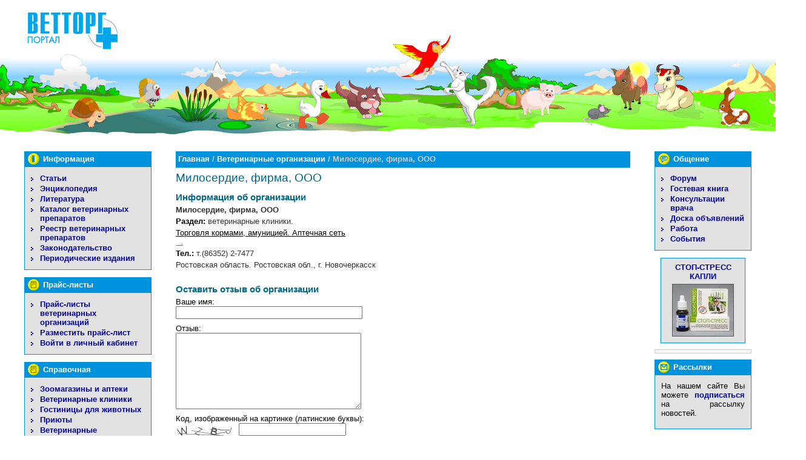

--- FILE ---
content_type: text/html
request_url: https://vettorg.net/organisations/org-424/
body_size: 15958
content:
<!DOCTYPE html PUBLIC "-//W3C//DTD XHTML 1.0 Transitional//EN"
  "http://www.w3.org/TR/xhtml1/DTD/xhtml1-transitional.dtd">
<html xmlns="http://www.w3.org/1999/xhtml" xml:lang="ru" lang="ru">
<head>
  <meta name="Description" content="Поиск ветеринарных организаций на территории России&nbsp;&#8212; аптеки, ветеринарные клиники, приюты и гостиницы для животных." />
  <meta name="Keywords" content="ветеринарная клиника, аптека, ветеринарная лаборатория, приют для животных, гостиницы для животных" />
  <meta name="google-site-verification" content="VFLlttP4SUmvaR2PSDqbRzVwlz43bKtc-Ps3JXIDZoQ" />
<meta name="yandex-verification" content="63f19ed3bb43c5ad" />
  <meta http-equiv="content-type" content="text/html; charset=cp1251" />
  <title>Милосердие, фирма, ООО / Vettorg.net | Ветеринарные организации - клиники, лаборатории, аптеки, приюты и гостиницы</title>
  
  <link rel="stylesheet" type="text/css" href="/css/print.css" media="print" />
  <style type='text/css'>@import "/css/main.css";</style>
  <link rel="stylesheet" href="/css/lightbox.css" type="text/css">
  
  <link rel="shortcut icon" href="/favicon.ico" type="image/x-icon" />

  <script type='text/javascript' src='/js/lib-main.js'></script>
  <script type='text/javascript' src='/js/client.js'></script>
  <script type='text/javascript' src='/js/init.js'></script>
  <!--script type="text/javascript" src="/js/prototype.js"></script-->
  <script type="text/javascript" src="/js/organisations.js"></script>
  <script type="text/javascript" src="/js/cp_cookie.js"></script>
  <script type="text/javascript" src="/js/copyright.js"></script>
  <script type="text/javascript" src="/js/lightbox.js"></script>
 <script src="https://www.google.com/recaptcha/api.js" async defer></script>
</head>
<body><div id="container">

<div id="section-head"><a name="top"></a>
    <a href="/"><img id="logo" src="/img/vettorg-net.gif" alt="ВЕТТОРГ-Портал" title="ВЕТТОРГ-Портал" /></a>
</div>

<div id="section-main">
    <div id="column-navig">
        <dl class="menu">
            <dt class="content">Информация</dt>
            <dd>
               <ul><li><a href="/articles/">Статьи</a></li><li><a href="/animals/">Энциклопедия</a></li><li><a href="/books/">Литература</a></li><li><a href="/pharmacy/">Каталог ветеринарных препаратов</a></li><li><a href="/reestr/">Реестр ветеринарных препаратов</a></li><li><a href="/law/">Законодательство</a></li><li class="last" ><a href="/magazines/">Периодические издания</a></li></ul>            </dd>
        </dl>

	
        <dl class="menu">
            <dt class="prices info">Прайс-листы</dt>
            <dd>
                <ul><li><a href="/pricelists/">Прайс-листы ветеринарных организаций</a></li><li><a href="/cabinet/registration/">Разместить прайс-лист</a></li><li class="last" ><a href="/cabinet/">Войти в личный кабинет</a></li></ul>            </dd>
        </dl>

        <dl class="menu">
            <dt class="info">Справочная</dt>
            <dd>
                <ul><li><a href="/organisations/?type[1]=1&action=search">Зоомагазины и аптеки</a></li><li><a href="/organisations/?type[2]=2&action=search">Ветеринарные клиники</a></li><li><a href="/organisations/?type[4]=4&action=search">Гостиницы для животных</a></li><li><a href="/organisations/?type[5]=5&action=search">Приюты</a></li><li><a href="/organisations/?type[3]=3&action=search">Ветеринарные лаборатории</a></li><li class="last" ><a href="/organisations/?type[]=6&action=search">Страница ветеринарного врача</a></li></ul>            </dd>
        </dl>

        <div class="money">
            <a href='http://vetlek.ru/shop/?gid=2377&amp;id=9423'><img width='150' height='150' src='/img/rekl/z-07-0110.gif' alt='Левомеколь мазь' title='' /></a>        </div>

        <dl class="menu">
            <dt class="fun">Развлечения</dt>
            <dd>
                <ul><li><a href="/photo/">Фотографии</a></li><li><a href="/wallpapers/">Обои для рабочего стола</a></li><li><a href="/humor/1/">Истории</a></li><li class="last" ><a href="/humor/2/">Анекдоты</a></li></ul>            </dd>
        </dl>

                <dl class="menu">
            <dt class="poll">Опрос</dt>
            <dd>
            <form method="post" action="/polls/"
           onsubmit="javascript:showPollWindow(this, true); return false;" class="poll"><p class="question">Во флаконах какого объёма Вы хотели бы видеть инъекционные препараты «Хелвет»?</p>
<ul><li><input type='radio' name='dmepoll_ans' value='14' id='rad14' class='rad' /><label for='rad14'>10 мл</label>
</li><li><input type='radio' name='dmepoll_ans' value='15' id='rad15' class='rad' /><label for='rad15'>20 мл</label>
</li><li><input type='radio' name='dmepoll_ans' value='16' id='rad16' class='rad' /><label for='rad16'>30 мл</label>
</li><li><input type='radio' name='dmepoll_ans' value='17' id='rad17' class='rad' /><label for='rad17'>50 мл</label>
</li><li><input type='radio' name='dmepoll_ans' value='18' id='rad18' class='rad' /><label for='rad18'>100 мл</label>
</li><li><input type='radio' name='dmepoll_ans' value='19' id='rad19' class='rad' /><label for='rad19'>мне все равно, я покупаю только таблетки и капли</label>
</li><li><input type='radio' name='dmepoll_ans' value='20' id='rad20' class='rad' /><label for='rad20'>не применяю эти препараты</label>
</li><li><input type='radio' name='dmepoll_ans' value='21' id='rad21' class='rad' /><label for='rad21'>затрудняюсь ответить</label>
</li></ul><p class="submit"><input type="submit" class="submit btn btn-outline-success" name="dmepoll_sendvote" value="ГОЛОСОВАТЬ" /></p><input type="hidden" name="dmepoll_vid" value="9" /></form>            </dd>
        </dl>
                


    </div>

    <div id="column-add">
        <dl class="menu">
            <dt class="comm">Общение</dt>
            <dd>
                <ul><li><a href="/forum/">Форум</a></li><li><a href="/guestbook/">Гостевая книга</a></li><li><a href="/consult/">Консультации врача</a></li><li><a href="/board/">Доска объявлений</a></li><li><a href="/job/">Работа</a></li><li class="last" ><a href="/events/">События</a></li></ul>            </dd>
        </dl>
        
                    <div class="catalogue-teaser">
                <div class="teaser-caption"><a href="/pharmacy/134/1382/">СТОП-СТРЕСС КАПЛИ</a></div>
                <div class="teaser-img"><a href="/pharmacy/134/1382/"><img src="/img/thumb/phpThumb.php?src=./../../img/pharmacy/th/th_1382.jpg&w=100&q=100" alt="СТОП-СТРЕСС КАПЛИ" title="СТОП-СТРЕСС КАПЛИ" /></a></div>
            </div>
        
        	<div style="position: relative; height: 1%; zoom: 1;">
        <div style="border: 1px solid #CCCCCC; margin: 0 0 10px 0; background-color: #F6F6F6; font-family: Arial;">
		<div style="margin: 5px;">
<!-- Яндекс.Директ -->
<script type="text/javascript"><!--
yandex_partner_id = 40742;
yandex_site_bg_color = 'F6F6F6';
yandex_site_charset = 'windows-1251';
yandex_ad_format = 'direct';
yandex_font_size = 1;
yandex_font_family = 'arial';
yandex_direct_type = 'vertical';
yandex_direct_border_type = 'ad';
yandex_direct_limit = 3;
yandex_direct_header_bg_color = '6666CC';
yandex_direct_bg_color = 'CCCCFF';
yandex_direct_border_color = '6666CC';
yandex_direct_title_color = '000099';
yandex_direct_url_color = '000099';
yandex_direct_all_color = '000000';
yandex_direct_text_color = '000000';
yandex_direct_hover_color = '6666CC';
document.write('<sc'+'ript type="text/javascript" src="https://an.yandex.ru/resource/context.js?rnd=' + Math.round(Math.random() * 100000) + '"></sc'+'ript>');
//--></script>
		</div>
	</div>
	</div>

        <dl class="menu">
            <dt class="subscribe">Рассылки</dt>
            <dd>
                <div class="subscribe">
                    
                    <p>На нашем сайте Вы можете <a href="/news/subscribe/">подписаться</a> на рассылку новостей.</p>
                </div>

            </dd>
        </dl>

        <dl class="menu">
            <dt class="search">Поиск</dt>
            <dd>
                <div class="search">
                    <form action="/search/" method="get" class="subscribe">
                        <p>Что ищем:<br />
                        <input type="text" name="search_text" class="txt" value="">
                        </p>
                        <p class="submit"><input class="submit" type="submit" value="ИСКАТЬ" /></p>
                        <input type="hidden" name="action" value="search" />
                    </form>
                </div>

            </dd>
        </dl>

        <div class="money">
            <a href='http://www.vetlek.ru/shop/?gid=32730&amp;id=8716'><img width='250' height='250' src='/img/rekl/z-09-0036.gif' alt='Собачий паспорт удобного размера' title='Собачий паспорт удобного размера - для путешествий с животными!' /></a>        </div>

        <div class="money">
            <a href='https://vetlek.ru/shop/?gid=2377&amp;id=532'><img width='200' height='212' src='/img/rekl/z-11-0093.gif' alt='' title='' /></a>        </div>

    </div>


    <div id="column-main">
	<index>
        <p id="breadcrumbs"><a href='/'>Главная</a>  / <a href='/organisations/'>Ветеринарные организации</a>  / Милосердие, фирма, ООО<img src="/img/spacer.gif" alt="" title="" class="fixer" /></p>
        <h1 class="headline">Милосердие, фирма, ООО</h1>
                
    <!-- <h2>Милосердие, фирма, ООО</h2> -->
    <h2>Информация об организации</h2>
    
    <div class="organisations">
        <p class="name"><strong>Милосердие, фирма, ООО</strong>
        <p class="type">
            <span>Раздел:</span> 
             ветеринарные клиники.
        </p>
                    
        <p class="description"><a style="color: rgb(0, 0, 0);">Торговля кормами, амуницией. </a><a style="color: rgb(0, 0, 0);">Аптечная сеть</a><a><br />&nbsp; .</a></p>        <p class="phone"><span>Тел.:</span> т.(86352) 2-7477</p>        <p class="address">Ростовская область. Ростовская обл., г. Новочеркасск</p>
            </div>
    
        
    <a name="form"></a>
    <h2>Оставить отзыв об организации</h2>
    <form class="common" method="post" action="./#form">
                <p class="label">Ваше имя: <br><input type="text" class="txt" name="Name" value=""></p>
        <p class="label">Отзыв: <br><textarea class="medium" name="Message" rows="5" cols="40"></textarea></p>

        <p class="label">Код, изображенный на картинке (латинские буквы):<br>
        <img src="/captcha.php" alt="Visual CAPTCHA" style="vertical-align: middle;">

        <input type="text" class="captcha" name="Captcha" maxlength="4" value="">
        </p>

        <p class="submit">
            <input type="submit" class="button" name="submit" value="Оставить отзыв">
            <input type="hidden" name="action" value="comment">
        </p>

    </form>


	</index>

			        <div style="border: 1px solid #CCCCCC; margin: 20px 0 10px 0; background-color: #F6F6F6; font-family: Arial; font-size: 90%;">
		<div style="margin: 5px;">
<!-- Яндекс.Директ -->
<script type="text/javascript"><!--
yandex_partner_id = 40742;
yandex_site_bg_color = 'F6F6F6';
yandex_site_charset = 'windows-1251';
yandex_ad_format = 'direct';
yandex_font_size = 1;
yandex_font_family = 'arial';
yandex_direct_type = 'vertical';
yandex_direct_border_type = 'ad';
yandex_direct_limit = 5;
yandex_direct_header_bg_color = 'f6f6f6';
yandex_direct_bg_color = 'f6f6f6';
yandex_direct_border_color = 'f6f6f6';
yandex_direct_title_color = '000099';
yandex_direct_url_color = '000099';
yandex_direct_all_color = '000000';
yandex_direct_text_color = '000000';
yandex_direct_hover_color = '6666CC';
document.write('<sc'+'ript type="text/javascript" src="https://an.yandex.ru/resource/context.js?rnd=' + Math.round(Math.random() * 100000) + '"></sc'+'ript>');
//--></script>
		</div>
	</div>
	
    </div>

</div>


<div id="section-footer">

    <p class="copy">
			Тел./факс: (495) 632-28-79, (495) 632-18-04<br>
            Время работы: 9:00 — 18:00 (кроме субботы и воскресенья). Москва, ул. Нижняя Красносельская, д. 28
    </p>

    <p class="copy">
			2006&ndash;2026 ООО &laquo;ВЕТТОРГ&raquo;. Все права защищены. Свидетельство о регистрации средства массовой информации ПИ 77-5870 от 30.11.2000 г.<br />Использование информации в любых целях без разрешения ООО &laquo;Ветторг&raquo; запрещено.
    </p>

    <div id="counters">
		<span class="vetbook-active-users" title="Справочник &laquo;Ветеринарные препараты в России&raquo; - 3641 активный пользователь"><a href="/vetbook/"><span class="vetbook-active-users-txt">Ветеринарные препараты</span><span class="vetbook-active-users-num vetbook-active-users-num-after"> 3641</span></a></span>
		
        <div class='counters'><!-- Yandex.Metrika counter -->
<script type="text/javascript" >
   (function(m,e,t,r,i,k,a){m[i]=m[i]||function(){(m[i].a=m[i].a||[]).push(arguments)};
   m[i].l=1*new Date();k=e.createElement(t),a=e.getElementsByTagName(t)[0],k.async=1,k.src=r,a.parentNode.insertBefore(k,a)})
   (window, document, "script", "https://mc.yandex.ru/metrika/tag.js", "ym");

   ym(55473499, "init", {
        clickmap:true,
        trackLinks:true,
        accurateTrackBounce:true
   });
</script>
<noscript><div><img src="https://mc.yandex.ru/watch/55473499" style="position:absolute; left:-9999px;" alt="" /></div></noscript>
<!-- /Yandex.Metrika counter &#8594;

<!-- begin of Top100 code -->
   <script id="top100Counter" type="text/javascript" src="//counter.rambler.ru/top100.jcn?2595593"></script>
   <noscript><a href="//top100.rambler.ru/navi/2595593/"><img src="//counter.rambler.ru/top100.cnt?2595593" alt="Rambler's Top100" border="0" /></a></noscript>
   <!-- end of Top100 code -->

  <!-- Rating@Mail.ru counter -->
<script type="text/javascript">
var _tmr = window._tmr || (window._tmr = []);
_tmr.push({id: "3080726", type: "pageView", start: (new Date()).getTime()});
(function (d, w, id) {
  if (d.getElementById(id)) return;
  var ts = d.createElement("script"); ts.type = "text/javascript"; ts.async = true; ts.id = id;
  ts.src = "https://top-fwz1.mail.ru/js/code.js";
  var f = function () {var s = d.getElementsByTagName("script")[0]; s.parentNode.insertBefore(ts, s);};
  if (w.opera == "[object Opera]") { d.addEventListener("DOMContentLoaded", f, false); } else { f(); }
})(document, window, "topmailru-code");
</script><noscript><div>
<img src="https://top-fwz1.mail.ru/counter?id=3080726;js=na" style="border:0;position:absolute;left:-9999px;" alt="Top.Mail.Ru" />
</div></noscript>
<!-- //Rating@Mail.ru counter -->
<!-- Rating@Mail.ru logo -->
<a href="https://top.mail.ru/jump?from=3080726">
<img src="https://top-fwz1.mail.ru/counter?id=3080726;t=502;l=1" style="border:0;" height="31" width="88" alt="Top.Mail.Ru" /></a>
<!-- //Rating@Mail.ru logo -->


   <!--LiveInternet counter--><script type="text/javascript"><!--
   document.write("<a href='//www.liveinternet.ru/click' "+
   "target=_blank><img src='//counter.yadro.ru/hit?t54.11;r"+
   escape(document.referrer)+((typeof(screen)=="undefined")?"":
   ";s"+screen.width+"*"+screen.height+"*"+(screen.colorDepth?
   screen.colorDepth:screen.pixelDepth))+";u"+escape(document.URL)+
   ";"+Math.random()+
   "' alt='' title='LiveInternet: показано число просмотров и посетителей за 24 часа' "+
   "border=0 width=88 height=31><\/a>")//--></script>

<!--/LiveInternet-->


<a href="//www.yandex.ru/cy?base=0&host=www.vettorg.net"> <img src="//www.yandex.ru/cycounter?www.vettorg.net" width="88" height="31" alt="Яндекс цитирования" border="0"> </a></div>    </div>

</div>

</div>

<ins><script type="text/javascript">
		//CopyProtection.init('Данная информация является объектом авторского права. Любое использование без разрешения ООО "Ветторг" запрещено.');
		initLightbox();
</script></ins>
</body>
<!-- Markup, styles, scripting by Dmitry Pljonkin /www.sukebe.ru/ -->
</html>